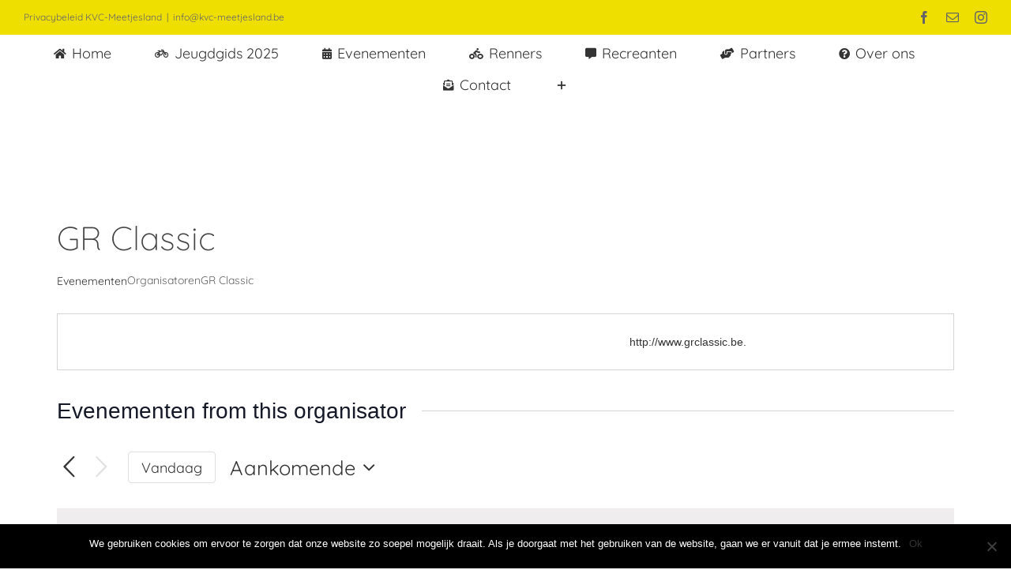

--- FILE ---
content_type: text/html; charset=UTF-8
request_url: https://www.kvc-meetjesland.be/organisator/gr-classic/
body_size: 16131
content:
<!DOCTYPE html>
<html class="avada-html-layout-wide avada-html-header-position-top" lang="nl-NL" prefix="og: http://ogp.me/ns# fb: http://ogp.me/ns/fb#">
<head>
	<meta http-equiv="X-UA-Compatible" content="IE=edge" />
	<meta http-equiv="Content-Type" content="text/html; charset=utf-8"/>
	<meta name="viewport" content="width=device-width, initial-scale=1" />
	<title>GR Classic &#8211; KVC Meetjesland</title>
<meta name='robots' content='max-image-preview:large' />
<link rel="alternate" type="application/rss+xml" title="KVC Meetjesland &raquo; feed" href="https://www.kvc-meetjesland.be/feed/" />
<link rel="alternate" type="application/rss+xml" title="KVC Meetjesland &raquo; reactiesfeed" href="https://www.kvc-meetjesland.be/comments/feed/" />
<link rel="alternate" type="text/calendar" title="KVC Meetjesland &raquo; iCal Feed" href="https://www.kvc-meetjesland.be/evenementen/?ical=1" />
					<link rel="shortcut icon" href="https://www.kvc-meetjesland.be/wp-content/uploads/2020/01/kvc_meetjesland_logo.png" type="image/x-icon" />
		
		
		
								
		<meta property="og:locale" content="nl_NL"/>
		<meta property="og:type" content="article"/>
		<meta property="og:site_name" content="KVC Meetjesland"/>
		<meta property="og:title" content="GR Classic"/>
				<meta property="og:url" content="https://www.kvc-meetjesland.be/organisator/gr-classic/"/>
																				<meta property="og:image" content=""/>
		<meta property="og:image:width" content=""/>
		<meta property="og:image:height" content=""/>
		<meta property="og:image:type" content=""/>
				<link rel='stylesheet' id='sbi_styles-css' href='https://www.kvc-meetjesland.be/wp-content/plugins/instagram-feed/css/sbi-styles.min.css?ver=6.4.3' type='text/css' media='all' />
<link rel='stylesheet' id='cookie-notice-front-css' href='https://www.kvc-meetjesland.be/wp-content/plugins/cookie-notice/css/front.min.css?ver=2.4.17' type='text/css' media='all' />
<link rel='stylesheet' id='style_login_widget-css' href='https://www.kvc-meetjesland.be/wp-content/plugins/login-sidebar-widget/css/style_login_widget.css?ver=6.5.7' type='text/css' media='all' />
<link rel='stylesheet' id='usp_style-css' href='https://www.kvc-meetjesland.be/wp-content/plugins/user-submitted-posts/resources/usp.css?ver=20240516' type='text/css' media='all' />
<link rel='stylesheet' id='fusion-dynamic-css-css' href='https://www.kvc-meetjesland.be/wp-content/uploads/fusion-styles/adfbef8492d2575f5a316899d7919e07.min.css?ver=3.11.9' type='text/css' media='all' />
<script type="text/javascript" src="https://www.kvc-meetjesland.be/wp-includes/js/jquery/jquery.min.js?ver=3.7.1" id="jquery-core-js"></script>
<script type="text/javascript" src="https://www.kvc-meetjesland.be/wp-includes/js/jquery/jquery-migrate.min.js?ver=3.4.1" id="jquery-migrate-js"></script>
<script type="text/javascript" src="https://www.kvc-meetjesland.be/wp-content/plugins/the-events-calendar/common/src/resources/js/tribe-common.min.js?ver=5.3.0.4" id="tribe-common-js"></script>
<script type="text/javascript" src="https://www.kvc-meetjesland.be/wp-content/plugins/the-events-calendar/src/resources/js/views/breakpoints.min.js?ver=6.5.1.5" id="tribe-events-views-v2-breakpoints-js"></script>
<script type="text/javascript" id="cookie-notice-front-js-before">
/* <![CDATA[ */
var cnArgs = {"ajaxUrl":"https:\/\/www.kvc-meetjesland.be\/wp-admin\/admin-ajax.php","nonce":"5938c7ccae","hideEffect":"fade","position":"bottom","onScroll":false,"onScrollOffset":100,"onClick":false,"cookieName":"cookie_notice_accepted","cookieTime":2592000,"cookieTimeRejected":2592000,"globalCookie":false,"redirection":false,"cache":false,"revokeCookies":false,"revokeCookiesOpt":"automatic"};
/* ]]> */
</script>
<script type="text/javascript" src="https://www.kvc-meetjesland.be/wp-content/plugins/cookie-notice/js/front.min.js?ver=2.4.17" id="cookie-notice-front-js"></script>
<script type="text/javascript" src="https://www.kvc-meetjesland.be/wp-content/plugins/login-sidebar-widget/js/jquery.validate.min.js?ver=6.5.7" id="jquery.validate.min-js"></script>
<script type="text/javascript" src="https://www.kvc-meetjesland.be/wp-content/plugins/login-sidebar-widget/js/additional-methods.js?ver=6.5.7" id="additional-methods-js"></script>
<script type="text/javascript" src="https://www.kvc-meetjesland.be/wp-content/plugins/revslider/public/assets/js/rbtools.min.js?ver=6.2.23" id="tp-tools-js"></script>
<script type="text/javascript" src="https://www.kvc-meetjesland.be/wp-content/plugins/revslider/public/assets/js/rs6.min.js?ver=6.2.23" id="revmin-js"></script>
<script type="text/javascript" src="https://www.kvc-meetjesland.be/wp-content/plugins/user-submitted-posts/resources/jquery.cookie.js?ver=20240516" id="usp_cookie-js"></script>
<script type="text/javascript" src="https://www.kvc-meetjesland.be/wp-content/plugins/user-submitted-posts/resources/jquery.parsley.min.js?ver=20240516" id="usp_parsley-js"></script>
<script type="text/javascript" id="usp_core-js-before">
/* <![CDATA[ */
var usp_custom_field = "usp_custom_field"; var usp_custom_field_2 = ""; var usp_custom_checkbox = "usp_custom_checkbox"; var usp_case_sensitivity = "false"; var usp_challenge_response = "2"; var usp_min_images = 0; var usp_max_images = 1; var usp_parsley_error = "Onjuiste reactie."; var usp_multiple_cats = 0; var usp_existing_tags = 0; var usp_recaptcha_disp = "hide"; var usp_recaptcha_vers = 2; var usp_recaptcha_key = ""; 
/* ]]> */
</script>
<script type="text/javascript" src="https://www.kvc-meetjesland.be/wp-content/plugins/user-submitted-posts/resources/jquery.usp.core.js?ver=20240516" id="usp_core-js"></script>
<link rel="https://api.w.org/" href="https://www.kvc-meetjesland.be/wp-json/" /><link rel="alternate" type="application/json" href="https://www.kvc-meetjesland.be/wp-json/wp/v2/tribe_organizer/5075" /><link rel="EditURI" type="application/rsd+xml" title="RSD" href="https://www.kvc-meetjesland.be/xmlrpc.php?rsd" />
<link rel="canonical" href="https://www.kvc-meetjesland.be/organisator/gr-classic/" />
<link rel='shortlink' href='https://www.kvc-meetjesland.be/?p=5075' />
<link rel="alternate" type="application/json+oembed" href="https://www.kvc-meetjesland.be/wp-json/oembed/1.0/embed?url=https%3A%2F%2Fwww.kvc-meetjesland.be%2Forganisator%2Fgr-classic%2F" />
<link rel="alternate" type="text/xml+oembed" href="https://www.kvc-meetjesland.be/wp-json/oembed/1.0/embed?url=https%3A%2F%2Fwww.kvc-meetjesland.be%2Forganisator%2Fgr-classic%2F&#038;format=xml" />
<style>.log_forms { width: 98%; padding: 5px; border: 1px solid #CCC; margin: 2px; box-sizing:border-box; } .log-form-group{ margin: 0px; width: 100%; padding:5px; } .log_forms input[type=text], input[type=password] { width: 100%; padding: 7px 0 7px 4px !important; border: 1px solid #E3E3E3; margin:0px !important; } .log_forms input[type=submit] { width: 100%; padding: 7px; border: 1px solid #7ac9b7; } .log_forms input[type=text]:focus, input[type=password]:focus { border-color: #4697e4; } .lw-error{ color:#ff0000; } input.lw-error{ border:1px solid #ff0000 !important; }</style><meta name="tec-api-version" content="v1"><meta name="tec-api-origin" content="https://www.kvc-meetjesland.be"><link rel="alternate" href="https://www.kvc-meetjesland.be/wp-json/tribe/events/v1/" /><style type="text/css" id="css-fb-visibility">@media screen and (max-width: 640px){.fusion-no-small-visibility{display:none !important;}body .sm-text-align-center{text-align:center !important;}body .sm-text-align-left{text-align:left !important;}body .sm-text-align-right{text-align:right !important;}body .sm-flex-align-center{justify-content:center !important;}body .sm-flex-align-flex-start{justify-content:flex-start !important;}body .sm-flex-align-flex-end{justify-content:flex-end !important;}body .sm-mx-auto{margin-left:auto !important;margin-right:auto !important;}body .sm-ml-auto{margin-left:auto !important;}body .sm-mr-auto{margin-right:auto !important;}body .fusion-absolute-position-small{position:absolute;top:auto;width:100%;}.awb-sticky.awb-sticky-small{ position: sticky; top: var(--awb-sticky-offset,0); }}@media screen and (min-width: 641px) and (max-width: 1024px){.fusion-no-medium-visibility{display:none !important;}body .md-text-align-center{text-align:center !important;}body .md-text-align-left{text-align:left !important;}body .md-text-align-right{text-align:right !important;}body .md-flex-align-center{justify-content:center !important;}body .md-flex-align-flex-start{justify-content:flex-start !important;}body .md-flex-align-flex-end{justify-content:flex-end !important;}body .md-mx-auto{margin-left:auto !important;margin-right:auto !important;}body .md-ml-auto{margin-left:auto !important;}body .md-mr-auto{margin-right:auto !important;}body .fusion-absolute-position-medium{position:absolute;top:auto;width:100%;}.awb-sticky.awb-sticky-medium{ position: sticky; top: var(--awb-sticky-offset,0); }}@media screen and (min-width: 1025px){.fusion-no-large-visibility{display:none !important;}body .lg-text-align-center{text-align:center !important;}body .lg-text-align-left{text-align:left !important;}body .lg-text-align-right{text-align:right !important;}body .lg-flex-align-center{justify-content:center !important;}body .lg-flex-align-flex-start{justify-content:flex-start !important;}body .lg-flex-align-flex-end{justify-content:flex-end !important;}body .lg-mx-auto{margin-left:auto !important;margin-right:auto !important;}body .lg-ml-auto{margin-left:auto !important;}body .lg-mr-auto{margin-right:auto !important;}body .fusion-absolute-position-large{position:absolute;top:auto;width:100%;}.awb-sticky.awb-sticky-large{ position: sticky; top: var(--awb-sticky-offset,0); }}</style><style type="text/css">.recentcomments a{display:inline !important;padding:0 !important;margin:0 !important;}</style><meta name="generator" content="Powered by Slider Revolution 6.2.23 - responsive, Mobile-Friendly Slider Plugin for WordPress with comfortable drag and drop interface." />
<script type="text/javascript">function setREVStartSize(e){
			//window.requestAnimationFrame(function() {				 
				window.RSIW = window.RSIW===undefined ? window.innerWidth : window.RSIW;	
				window.RSIH = window.RSIH===undefined ? window.innerHeight : window.RSIH;	
				try {								
					var pw = document.getElementById(e.c).parentNode.offsetWidth,
						newh;
					pw = pw===0 || isNaN(pw) ? window.RSIW : pw;
					e.tabw = e.tabw===undefined ? 0 : parseInt(e.tabw);
					e.thumbw = e.thumbw===undefined ? 0 : parseInt(e.thumbw);
					e.tabh = e.tabh===undefined ? 0 : parseInt(e.tabh);
					e.thumbh = e.thumbh===undefined ? 0 : parseInt(e.thumbh);
					e.tabhide = e.tabhide===undefined ? 0 : parseInt(e.tabhide);
					e.thumbhide = e.thumbhide===undefined ? 0 : parseInt(e.thumbhide);
					e.mh = e.mh===undefined || e.mh=="" || e.mh==="auto" ? 0 : parseInt(e.mh,0);		
					if(e.layout==="fullscreen" || e.l==="fullscreen") 						
						newh = Math.max(e.mh,window.RSIH);					
					else{					
						e.gw = Array.isArray(e.gw) ? e.gw : [e.gw];
						for (var i in e.rl) if (e.gw[i]===undefined || e.gw[i]===0) e.gw[i] = e.gw[i-1];					
						e.gh = e.el===undefined || e.el==="" || (Array.isArray(e.el) && e.el.length==0)? e.gh : e.el;
						e.gh = Array.isArray(e.gh) ? e.gh : [e.gh];
						for (var i in e.rl) if (e.gh[i]===undefined || e.gh[i]===0) e.gh[i] = e.gh[i-1];
											
						var nl = new Array(e.rl.length),
							ix = 0,						
							sl;					
						e.tabw = e.tabhide>=pw ? 0 : e.tabw;
						e.thumbw = e.thumbhide>=pw ? 0 : e.thumbw;
						e.tabh = e.tabhide>=pw ? 0 : e.tabh;
						e.thumbh = e.thumbhide>=pw ? 0 : e.thumbh;					
						for (var i in e.rl) nl[i] = e.rl[i]<window.RSIW ? 0 : e.rl[i];
						sl = nl[0];									
						for (var i in nl) if (sl>nl[i] && nl[i]>0) { sl = nl[i]; ix=i;}															
						var m = pw>(e.gw[ix]+e.tabw+e.thumbw) ? 1 : (pw-(e.tabw+e.thumbw)) / (e.gw[ix]);					
						newh =  (e.gh[ix] * m) + (e.tabh + e.thumbh);
					}				
					if(window.rs_init_css===undefined) window.rs_init_css = document.head.appendChild(document.createElement("style"));					
					document.getElementById(e.c).height = newh+"px";
					window.rs_init_css.innerHTML += "#"+e.c+"_wrapper { height: "+newh+"px }";				
				} catch(e){
					console.log("Failure at Presize of Slider:" + e)
				}					   
			//});
		  };</script>
		<script type="text/javascript">
			var doc = document.documentElement;
			doc.setAttribute( 'data-useragent', navigator.userAgent );
		</script>
		
	</head>

<body data-rsssl=1 class="tribe_organizer-template-default single single-tribe_organizer postid-5075 cookies-not-set tribe-no-js page-template-avada fusion-image-hovers fusion-pagination-sizing fusion-button_type-flat fusion-button_span-no fusion-button_gradient-linear avada-image-rollover-circle-yes avada-image-rollover-yes avada-image-rollover-direction-top fusion-body ltr fusion-sticky-header no-mobile-sticky-header no-mobile-totop avada-has-rev-slider-styles fusion-disable-outline fusion-sub-menu-fade mobile-logo-pos-left layout-wide-mode avada-has-boxed-modal-shadow-none layout-scroll-offset-full avada-has-zero-margin-offset-top fusion-top-header menu-text-align-center mobile-menu-design-modern fusion-show-pagination-text fusion-header-layout-v5 avada-responsive avada-footer-fx-none avada-menu-highlight-style-bar fusion-search-form-classic fusion-main-menu-search-dropdown fusion-avatar-square avada-sticky-shrinkage avada-dropdown-styles avada-blog-layout-grid avada-blog-archive-layout-large avada-ec-not-100-width avada-ec-meta-layout-below_content avada-header-shadow-no avada-menu-icon-position-left avada-has-megamenu-shadow avada-has-mainmenu-dropdown-divider avada-has-header-100-width avada-has-pagetitle-bg-full avada-has-pagetitle-bg-parallax avada-has-breadcrumb-mobile-hidden avada-has-titlebar-hide avada-has-slidingbar-widgets avada-has-slidingbar-position-top avada-slidingbar-toggle-style-menu avada-has-slidingbar-sticky avada-has-pagination-padding avada-flyout-menu-direction-fade avada-ec-views-v2" data-awb-post-id="0">
		<a class="skip-link screen-reader-text" href="#content">Ga naar inhoud</a>

	<div id="boxed-wrapper">
		
		<div id="wrapper" class="fusion-wrapper">
			<div id="home" style="position:relative;top:-1px;"></div>
							
										
							<div id="sliders-container" class="fusion-slider-visibility">
					</div>
				
					
			<header class="fusion-header-wrapper">
				<div class="fusion-header-v5 fusion-logo-alignment fusion-logo-left fusion-sticky-menu- fusion-sticky-logo- fusion-mobile-logo- fusion-sticky-menu-only fusion-header-menu-align-center fusion-mobile-menu-design-modern">
					
<div class="fusion-secondary-header">
	<div class="fusion-row">
					<div class="fusion-alignleft">
				<div class="fusion-contact-info"><span class="fusion-contact-info-phone-number"><a href="/privacybeleid">Privacybeleid KVC-Meetjesland</a></span><span class="fusion-header-separator">|</span><span class="fusion-contact-info-email-address"><a href="mailto:&#105;nfo&#64;&#107;&#118;c&#45;&#109;e&#101;&#116;&#106;&#101;s&#108;a&#110;d.&#98;e">&#105;nfo&#64;&#107;&#118;c&#45;&#109;e&#101;&#116;&#106;&#101;s&#108;a&#110;d.&#98;e</a></span></div>			</div>
							<div class="fusion-alignright">
				<div class="fusion-social-links-header"><div class="fusion-social-networks"><div class="fusion-social-networks-wrapper"><a  class="fusion-social-network-icon fusion-tooltip fusion-facebook awb-icon-facebook" style data-placement="bottom" data-title="Facebook" data-toggle="tooltip" title="Facebook" href="https://www.facebook.com/kvcmeetjesland" target="_blank" rel="noreferrer"><span class="screen-reader-text">Facebook</span></a><a  class="fusion-social-network-icon fusion-tooltip fusion-mail awb-icon-mail" style data-placement="bottom" data-title="E-mail" data-toggle="tooltip" title="E-mail" href="mailto:&#102;&#114;e&#100;y&#064;kv&#099;-m&#101;et&#106;&#101;s&#108;an&#100;&#046;b&#101;" target="_self" rel="noopener noreferrer"><span class="screen-reader-text">E-mail</span></a><a  class="fusion-social-network-icon fusion-tooltip fusion-instagram awb-icon-instagram" style data-placement="bottom" data-title="Instagram" data-toggle="tooltip" title="Instagram" href="https://www.instagram.com/kvc_meetjesland" target="_blank" rel="noopener noreferrer"><span class="screen-reader-text">Instagram</span></a></div></div></div>			</div>
			</div>
</div>
<div class="fusion-header-sticky-height"></div>
<div class="fusion-sticky-header-wrapper"> <!-- start fusion sticky header wrapper -->
	<div class="fusion-header">
		<div class="fusion-row">
							<div class="fusion-logo" data-margin-top="0px" data-margin-bottom="0px" data-margin-left="0px" data-margin-right="0px">
		</div>
								<div class="fusion-mobile-menu-icons">
							<a href="#" class="fusion-icon awb-icon-bars" aria-label="Toggle mobile menu" aria-expanded="false"></a>
		
		
								<a href="#" class="fusion-icon awb-icon-sliding-bar" aria-label="Toggle Sliding Bar"></a>
		
			</div>
			
					</div>
	</div>
	<div class="fusion-secondary-main-menu">
		<div class="fusion-row">
			<nav class="fusion-main-menu" aria-label="Main Menu"><ul id="menu-classic-main-menu" class="fusion-menu"><li  id="menu-item-1701"  class="menu-item menu-item-type-post_type menu-item-object-page menu-item-home menu-item-1701"  data-item-id="1701"><a  href="https://www.kvc-meetjesland.be/" class="fusion-flex-link fusion-bar-highlight"><span class="fusion-megamenu-icon"><i class="glyphicon fa-home fas" aria-hidden="true"></i></span><span class="menu-text">Home</span></a></li><li  id="menu-item-6448"  class="menu-item menu-item-type-custom menu-item-object-custom menu-item-6448"  data-item-id="6448"><a  href="https://cycling.vlaanderen/assets/uploads/downloads/Jeugdgids-2025.pdf" class="fusion-flex-link fusion-bar-highlight"><span class="fusion-megamenu-icon"><i class="glyphicon fa-bicycle fas" aria-hidden="true"></i></span><span class="menu-text">Jeugdgids 2025</span></a></li><li  id="menu-item-3345"  class="menu-item menu-item-type-custom menu-item-object-custom menu-item-3345"  data-item-id="3345"><a  href="https://www.kvc-meetjesland.be/evenementen" class="fusion-flex-link fusion-bar-highlight"><span class="fusion-megamenu-icon"><i class="glyphicon fa-calendar-alt fas" aria-hidden="true"></i></span><span class="menu-text">Evenementen</span></a></li><li  id="menu-item-3377"  class="menu-item menu-item-type-custom menu-item-object-custom menu-item-has-children menu-item-3377 fusion-dropdown-menu"  data-item-id="3377"><a  href="#" class="fusion-flex-link fusion-bar-highlight"><span class="fusion-megamenu-icon"><i class="glyphicon fa-biking fas" aria-hidden="true"></i></span><span class="menu-text">Renners</span></a><ul class="sub-menu"><li  id="menu-item-6402"  class="menu-item menu-item-type-post_type menu-item-object-page menu-item-6402 fusion-dropdown-submenu" ><a  href="https://www.kvc-meetjesland.be/miniemen-u12/" class="fusion-bar-highlight"><span>Miniemen / U12</span></a></li><li  id="menu-item-6396"  class="menu-item menu-item-type-post_type menu-item-object-page menu-item-6396 fusion-dropdown-submenu" ><a  href="https://www.kvc-meetjesland.be/aspiranten-u15/" class="fusion-bar-highlight"><span>Aspiranten / U15</span></a></li><li  id="menu-item-6401"  class="menu-item menu-item-type-post_type menu-item-object-page menu-item-6401 fusion-dropdown-submenu" ><a  href="https://www.kvc-meetjesland.be/nieuwelingen-u17/" class="fusion-bar-highlight"><span>Nieuwelingen / U17</span></a></li><li  id="menu-item-6398"  class="menu-item menu-item-type-post_type menu-item-object-page menu-item-6398 fusion-dropdown-submenu" ><a  href="https://www.kvc-meetjesland.be/junioren-u19/" class="fusion-bar-highlight"><span>Junioren / U19</span></a></li><li  id="menu-item-6368"  class="menu-item menu-item-type-post_type menu-item-object-page menu-item-6368 fusion-dropdown-submenu" ><a  href="https://www.kvc-meetjesland.be/beloften-u23/" class="fusion-bar-highlight"><span>Beloften / Elite</span></a></li><li  id="menu-item-7945"  class="menu-item menu-item-type-post_type menu-item-object-page menu-item-7945 fusion-dropdown-submenu" ><a  href="https://www.kvc-meetjesland.be/meisjes/" class="fusion-bar-highlight"><span>Meisjes</span></a></li><li  id="menu-item-3509"  class="menu-item menu-item-type-post_type menu-item-object-page menu-item-3509 fusion-dropdown-submenu" ><a  href="https://www.kvc-meetjesland.be/bmx/" class="fusion-bar-highlight"><span>BMX</span></a></li></ul></li><li  id="menu-item-4098"  class="menu-item menu-item-type-post_type menu-item-object-page menu-item-4098"  data-item-id="4098"><a  href="https://www.kvc-meetjesland.be/recreanten/" class="fusion-flex-link fusion-bar-highlight"><span class="fusion-megamenu-icon"><i class="glyphicon fa-comment-alt fas" aria-hidden="true"></i></span><span class="menu-text">Recreanten</span></a></li><li  id="menu-item-4110"  class="menu-item menu-item-type-post_type menu-item-object-page menu-item-4110"  data-item-id="4110"><a  href="https://www.kvc-meetjesland.be/partners/" class="fusion-flex-link fusion-bar-highlight"><span class="fusion-megamenu-icon"><i class="glyphicon fa-hands-helping fas" aria-hidden="true"></i></span><span class="menu-text">Partners</span></a></li><li  id="menu-item-3561"  class="menu-item menu-item-type-custom menu-item-object-custom menu-item-has-children menu-item-3561 fusion-dropdown-menu"  data-item-id="3561"><a  href="#" class="fusion-flex-link fusion-bar-highlight"><span class="fusion-megamenu-icon"><i class="glyphicon fa-question-circle fas" aria-hidden="true"></i></span><span class="menu-text">Over ons</span></a><ul class="sub-menu"><li  id="menu-item-5175"  class="menu-item menu-item-type-post_type menu-item-object-page menu-item-5175 fusion-dropdown-submenu" ><a  href="https://www.kvc-meetjesland.be/wie-zijn-wij/" class="fusion-bar-highlight"><span><span class="fusion-megamenu-icon"><i class="glyphicon fa-user-alt fas" aria-hidden="true"></i></span>Wie zijn wij?</span></a></li><li  id="menu-item-5178"  class="menu-item menu-item-type-post_type menu-item-object-page menu-item-5178 fusion-dropdown-submenu" ><a  href="https://www.kvc-meetjesland.be/wat-doen-we/" class="fusion-bar-highlight"><span><span class="fusion-megamenu-icon"><i class="glyphicon fa-question fas" aria-hidden="true"></i></span>Wat doen wij?</span></a></li><li  id="menu-item-1737"  class="menu-item menu-item-type-post_type menu-item-object-page menu-item-1737 fusion-dropdown-submenu" ><a  href="https://www.kvc-meetjesland.be/bestuurenomkadering/" class="fusion-bar-highlight"><span><span class="fusion-megamenu-icon"><i class="glyphicon fa-users fas" aria-hidden="true"></i></span>Bestuur en omkadering</span></a></li><li  id="menu-item-3653"  class="menu-item menu-item-type-post_type menu-item-object-page menu-item-3653 fusion-dropdown-submenu" ><a  href="https://www.kvc-meetjesland.be/gedragscode/" class="fusion-bar-highlight"><span><span class="fusion-megamenu-icon"><i class="glyphicon fa-clipboard-list fas" aria-hidden="true"></i></span>Gedragscode</span></a></li><li  id="menu-item-6213"  class="menu-item menu-item-type-post_type menu-item-object-page menu-item-6213 fusion-dropdown-submenu" ><a  href="https://www.kvc-meetjesland.be/uitrusting/" class="fusion-bar-highlight"><span><span class="fusion-megamenu-icon"><i class="glyphicon fa-tshirt fas" aria-hidden="true"></i></span>Uitrusting</span></a></li><li  id="menu-item-6499"  class="menu-item menu-item-type-post_type menu-item-object-page menu-item-6499 fusion-dropdown-submenu" ><a  href="https://www.kvc-meetjesland.be/blog/" class="fusion-bar-highlight"><span><span class="fusion-megamenu-icon"><i class="glyphicon fa-blog fas" aria-hidden="true"></i></span>Blog</span></a></li></ul></li><li  id="menu-item-1807"  class="menu-item menu-item-type-post_type menu-item-object-page menu-item-has-children menu-item-1807 fusion-dropdown-menu"  data-item-id="1807"><a  href="https://www.kvc-meetjesland.be/contact/" class="fusion-flex-link fusion-bar-highlight"><span class="fusion-megamenu-icon"><i class="glyphicon fa-envelope-open-text fas" aria-hidden="true"></i></span><span class="menu-text">Contact</span></a><ul class="sub-menu"><li  id="menu-item-6348"  class="menu-item menu-item-type-post_type menu-item-object-page menu-item-6348 fusion-dropdown-submenu" ><a  href="https://www.kvc-meetjesland.be/faq/" class="fusion-bar-highlight"><span><span class="fusion-megamenu-icon"><i class="glyphicon fa-question fas" aria-hidden="true"></i></span>FAQ</span></a></li></ul></li><li class="fusion-custom-menu-item fusion-main-menu-sliding-bar" data-classes="fusion-main-menu-sliding-bar"><a class="fusion-main-menu-icon awb-icon-sliding-bar fusion-bar-highlight" href="#" aria-label="Toggle Sliding Bar" data-title="Toggle Sliding Bar" title="Toggle Sliding Bar"></a></li></ul></nav>
<nav class="fusion-mobile-nav-holder fusion-mobile-menu-text-align-left" aria-label="Main Menu Mobile"></nav>

					</div>
	</div>
</div> <!-- end fusion sticky header wrapper -->
				</div>
				<div class="fusion-clearfix"></div>
			</header>
			
							
			
						<main id="main" class="clearfix ">
				<div class="fusion-row" style="">
<section id="content" style="width: 100%;">
					<div id="post-0" class="post-0 page type-page status-publish hentry">
			<span class="entry-title rich-snippet-hidden"></span><span class="vcard rich-snippet-hidden"><span class="fn"></span></span><span class="updated rich-snippet-hidden">2025-11-08T00:00:00+01:00</span>
			
			<div class="post-content">
								<script>
					document.head.insertAdjacentHTML( 'beforeend', '<meta name="robots" id="tec_noindex" content="noindex, follow" />' );
				</script>
				<div
	 class="tribe-common tribe-events tribe-events-view tribe-events-view--organizer tribe-events-view--list tribe-events-pro" 	data-js="tribe-events-view"
	data-view-rest-url="https://www.kvc-meetjesland.be/wp-json/tribe/views/v2/html"
	data-view-rest-method="POST"
	data-view-manage-url="1"
				data-view-breakpoint-pointer="9bb39dd5-c8ef-4b45-adc4-5ae0d3bf3b5b"
	>
	<div class="tribe-common-l-container tribe-events-l-container">
		<div
	class="tribe-events-view-loader tribe-common-a11y-hidden"
	role="alert"
	aria-live="polite"
>
	<span class="tribe-events-view-loader__text tribe-common-a11y-visual-hide">
		Weergave laden.	</span>
	<div class="tribe-events-view-loader__dots tribe-common-c-loader">
		<svg  class="tribe-common-c-svgicon tribe-common-c-svgicon--dot tribe-common-c-loader__dot tribe-common-c-loader__dot--first"  viewBox="0 0 15 15" xmlns="http://www.w3.org/2000/svg"><circle cx="7.5" cy="7.5" r="7.5"/></svg>
		<svg  class="tribe-common-c-svgicon tribe-common-c-svgicon--dot tribe-common-c-loader__dot tribe-common-c-loader__dot--second"  viewBox="0 0 15 15" xmlns="http://www.w3.org/2000/svg"><circle cx="7.5" cy="7.5" r="7.5"/></svg>
		<svg  class="tribe-common-c-svgicon tribe-common-c-svgicon--dot tribe-common-c-loader__dot tribe-common-c-loader__dot--third"  viewBox="0 0 15 15" xmlns="http://www.w3.org/2000/svg"><circle cx="7.5" cy="7.5" r="7.5"/></svg>
	</div>
</div>

		
		<script data-js="tribe-events-view-data" type="application/json">
	{"slug":"organizer","prev_url":"https:\/\/www.kvc-meetjesland.be\/organisator\/gr-classic\/?eventDisplay=past","next_url":"","view_class":"Tribe\\Events\\Pro\\Views\\V2\\Views\\Organizer_View","view_slug":"organizer","view_label":"Organisator","lookup_folders":{"plugin":{"id":"plugin","priority":20,"path":"\/plugins\/the-events-calendar\/src\/views\/v2"},"events-pro":{"id":"events-pro","namespace":"events-pro","priority":25,"path":"\/plugins\/events-calendar-pro\/src\/views\/v2"},"common":{"id":"common","priority":100,"path":"\/plugins\/the-events-calendar\/common\/src\/views\/v2"}},"title":"Evenementen \u2013 KVC Meetjesland","events":[],"url":"https:\/\/www.kvc-meetjesland.be\/organisator\/gr-classic\/","url_event_date":false,"bar":{"keyword":"","date":""},"today":"2025-11-08 00:00:00","now":"2025-11-08 23:22:26","rest_url":"https:\/\/www.kvc-meetjesland.be\/wp-json\/tribe\/views\/v2\/html","rest_method":"POST","rest_nonce":"","should_manage_url":true,"today_url":"https:\/\/www.kvc-meetjesland.be\/organisator\/gr-classic\/","today_title":"Klik om de datum van vandaag te selecteren","today_label":"Vandaag","prev_label":"","next_label":"","date_formats":{"compact":"d.m.Y","month_and_year_compact":"m.Y","month_and_year":"F Y","time_range_separator":" - ","date_time_separator":" - "},"messages":{"notice":["Er zijn geen resultaten gevonden."]},"start_of_week":"1","header_title":"GR Classic","header_title_element":"h1","content_title":"Evenementen from this organisator","breadcrumbs":[{"link":"https:\/\/www.kvc-meetjesland.be\/evenementen\/","label":"Evenementen"},{"link":"","label":"Organisatoren"},{"link":"","label":"GR Classic"}],"before_events":"","after_events":"\n<!--\nDeze kalender wordt mede door The Events Calender mogelijk gemaakt.\nhttp:\/\/evnt.is\/18wn\n-->\n","display_events_bar":false,"disable_event_search":true,"live_refresh":false,"ical":{"display_link":true,"link":{"url":"https:\/\/www.kvc-meetjesland.be\/organisator\/gr-classic\/?ical=1","text":"Export Evenementen","title":"Gebruik dit om de kalender te kunnen delen met Google Calendar, Apple iCal en andere compatibele apps"}},"container_classes":["tribe-common","tribe-events","tribe-events-view","tribe-events-view--organizer","tribe-events-view--list","tribe-events-pro"],"container_data":[],"is_past":false,"breakpoints":{"xsmall":500,"medium":768,"full":960},"breakpoint_pointer":"9bb39dd5-c8ef-4b45-adc4-5ae0d3bf3b5b","is_initial_load":true,"public_views":{"list":{"view_class":"Tribe\\Events\\Views\\V2\\Views\\List_View","view_url":"https:\/\/www.kvc-meetjesland.be\/?eventDisplay=list&tribe_organizer=gr-classic&post_type=tribe_events","view_label":"Lijst"},"month":{"view_class":"Tribe\\Events\\Views\\V2\\Views\\Month_View","view_url":"https:\/\/www.kvc-meetjesland.be\/?eventDisplay=month&tribe_organizer=gr-classic&post_type=tribe_events","view_label":"Maand"},"day":{"view_class":"Tribe\\Events\\Views\\V2\\Views\\Day_View","view_url":"https:\/\/www.kvc-meetjesland.be\/?eventDisplay=day&tribe_organizer=gr-classic&post_type=tribe_events","view_label":"Dag"}},"show_latest_past":true,"show_now":true,"now_label":"Aankomende","now_label_mobile":"Aankomende","show_end":false,"selected_start_datetime":"2025-11-08","selected_start_date_mobile":"08.11.2025","selected_start_date_label":"8 november","selected_end_datetime":"2025-11-08","selected_end_date_mobile":"08.11.2025","selected_end_date_label":"Nu","datepicker_date":"08.11.2025","subscribe_links":{"gcal":{"block_slug":"hasGoogleCalendar","label":"Google Calendar","single_label":"Toevoegen aan Google Calendar","visible":true},"ical":{"block_slug":"hasiCal","label":"iCalendar","single_label":"Toevoegen aan iCalendar","visible":true},"outlook-365":{"block_slug":"hasOutlook365","label":"Outlook 365","single_label":"Outlook 365","visible":true},"outlook-live":{"block_slug":"hasOutlookLive","label":"Outlook Live","single_label":"Outlook Live","visible":true},"ics":{"label":".ics bestand exporteren","single_label":".ics bestand exporteren","visible":true,"block_slug":null},"outlook-ics":{"label":"Outlook .ics bestand exporteren","single_label":"Outlook .ics bestand exporteren","visible":true,"block_slug":null}},"display_recurring_toggle":false,"_context":{"slug":"organizer"},"text":"Aan het laden...","classes":["tribe-common-c-loader__dot","tribe-common-c-loader__dot--third"]}</script>

		
		
<header  class="tribe-events-header" >
	<div  class="tribe-events-header__messages tribe-events-c-messages tribe-common-b2 tribe-common-c-loader__dot tribe-common-c-loader__dot--third"  >
			<div class="tribe-events-c-messages__message tribe-events-c-messages__message--notice" role="alert">
			<svg  class="tribe-common-c-svgicon tribe-common-c-svgicon--messages-not-found tribe-events-c-messages__message-icon-svg"  viewBox="0 0 21 23" xmlns="http://www.w3.org/2000/svg"><g fill-rule="evenodd"><path d="M.5 2.5h20v20H.5z"/><path stroke-linecap="round" d="M7.583 11.583l5.834 5.834m0-5.834l-5.834 5.834" class="tribe-common-c-svgicon__svg-stroke"/><path stroke-linecap="round" d="M4.5.5v4m12-4v4"/><path stroke-linecap="square" d="M.5 7.5h20"/></g></svg>
			<ul class="tribe-events-c-messages__message-list">
									<li
						class="tribe-events-c-messages__message-list-item"
						 data-key="0" 					>
					Er zijn geen resultaten gevonden.					</li>
							</ul>
		</div>
	</div>

	<div  class="tribe-events-header__messages tribe-events-c-messages tribe-common-b2 tribe-events-header__messages--mobile"  >
			<div class="tribe-events-c-messages__message tribe-events-c-messages__message--notice" role="alert">
			<svg  class="tribe-common-c-svgicon tribe-common-c-svgicon--messages-not-found tribe-events-c-messages__message-icon-svg"  viewBox="0 0 21 23" xmlns="http://www.w3.org/2000/svg"><g fill-rule="evenodd"><path d="M.5 2.5h20v20H.5z"/><path stroke-linecap="round" d="M7.583 11.583l5.834 5.834m0-5.834l-5.834 5.834" class="tribe-common-c-svgicon__svg-stroke"/><path stroke-linecap="round" d="M4.5.5v4m12-4v4"/><path stroke-linecap="square" d="M.5 7.5h20"/></g></svg>
			<ul class="tribe-events-c-messages__message-list">
									<li
						class="tribe-events-c-messages__message-list-item"
						 data-key="0" 					>
					Er zijn geen resultaten gevonden.					</li>
							</ul>
		</div>
	</div>

	
<div class="tribe-events-header__title">
	<h1 class="tribe-events-header__title-text">
		GR Classic	</h1>
</div>

	<div class="tribe-events-header__breadcrumbs tribe-events-c-breadcrumbs">
	<ol class="tribe-events-c-breadcrumbs__list">
		
							<li class="tribe-events-c-breadcrumbs__list-item">
	<a
		href="https://www.kvc-meetjesland.be/evenementen/"
		class="tribe-events-c-breadcrumbs__list-item-link tribe-common-anchor"
		title=""
		data-js="tribe-events-view-link"
	>
		Evenementen	</a>
	<svg  class="tribe-common-c-svgicon tribe-common-c-svgicon--caret-right tribe-events-c-breadcrumbs__list-item-icon-svg"  xmlns="http://www.w3.org/2000/svg" viewBox="0 0 10 16" aria-hidden="true"><path d="M.3 1.6L1.8.1 9.7 8l-7.9 7.9-1.5-1.5L6.7 8 .3 1.6z"/></svg>
</li>
			
		
							<li class="tribe-events-c-breadcrumbs__list-item">
	<span class="tribe-events-c-breadcrumbs__list-item-text">
		Organisatoren	</span>
	<svg  class="tribe-common-c-svgicon tribe-common-c-svgicon--caret-right tribe-events-c-breadcrumbs__list-item-icon-svg"  xmlns="http://www.w3.org/2000/svg" viewBox="0 0 10 16" aria-hidden="true"><path d="M.3 1.6L1.8.1 9.7 8l-7.9 7.9-1.5-1.5L6.7 8 .3 1.6z"/></svg>
</li>
			
		
							<li class="tribe-events-c-breadcrumbs__list-item">
	<span class="tribe-events-c-breadcrumbs__list-item-text">
		GR Classic	</span>
	<svg  class="tribe-common-c-svgicon tribe-common-c-svgicon--caret-right tribe-events-c-breadcrumbs__list-item-icon-svg"  xmlns="http://www.w3.org/2000/svg" viewBox="0 0 10 16" aria-hidden="true"><path d="M.3 1.6L1.8.1 9.7 8l-7.9 7.9-1.5-1.5L6.7 8 .3 1.6z"/></svg>
</li>
			
			</ol>
</div>
<div  class="tribe-events-pro-organizer__meta tribe-common-g-row tribe-events-pro-organizer__meta--has-details" >
	<div class="tec-events-c-view-box-border">
		
					<div  class="tribe-events-pro-organizer__meta-data tribe-common-g-col" >

				<div  class="tribe-events-pro-organizer__meta-row tribe-common-g-row" >

					<div class="tribe-events-pro-organizer__meta-details">

	
	
	<div class="tribe-events-pro-organizer__meta-website tribe-common-b1 tribe-common-b2--min-medium">
	<svg  class="tribe-common-c-svgicon tribe-common-c-svgicon--website tribe-events-pro-organizer__meta-website-icon-svg"  viewBox="0 0 16 18" xmlns="http://www.w3.org/2000/svg"><path d="M14.531 1.5l-7.5 8M7.969 1.5h6.562v7M4.219 1.5H1.406c-.517 0-.937.448-.937 1v13c0 .552.42 1 .937 1h12.188c.517 0 .937-.448.937-1v-3" stroke-width="1.5" stroke-linecap="round" stroke-linejoin="round" class="tribe-common-c-svgicon__svg-stroke"/></svg>
	<a
		href="http://www.grclassic.be."
		class="tribe-events-pro-organizer__meta-website-link tribe-common-anchor"
	>http://www.grclassic.be.</a>
</div>

</div>

					
					
				</div>

			</div>
			</div>
</div>

	
	
<div class="tribe-events-header__content-title">
	<span class="tribe-events-header__content-title-text tribe-common-h7 tribe-common-h3--min-medium tribe-common-h--alt">
		Evenementen from this organisator	</span>
</div>

	<div class="tribe-events-c-top-bar tribe-events-header__top-bar">

	<nav class="tribe-events-c-top-bar__nav tribe-common-a11y-hidden">
	<ul class="tribe-events-c-top-bar__nav-list">
		<li class="tribe-events-c-top-bar__nav-list-item">
	<a
		href="https://www.kvc-meetjesland.be/organisator/gr-classic/?eventDisplay=past"
		class="tribe-common-c-btn-icon tribe-common-c-btn-icon--caret-left tribe-events-c-top-bar__nav-link tribe-events-c-top-bar__nav-link--prev"
		aria-label="Vorige Evenementen"
		title="Vorige Evenementen"
		data-js="tribe-events-view-link"
	>
		<svg  class="tribe-common-c-svgicon tribe-common-c-svgicon--caret-left tribe-common-c-btn-icon__icon-svg tribe-events-c-top-bar__nav-link-icon-svg"  xmlns="http://www.w3.org/2000/svg" viewBox="0 0 10 16" aria-hidden="true"><path d="M9.7 14.4l-1.5 1.5L.3 8 8.2.1l1.5 1.5L3.3 8l6.4 6.4z"/></svg>
	</a>
</li>

		<li class="tribe-events-c-top-bar__nav-list-item">
	<button
		class="tribe-common-c-btn-icon tribe-common-c-btn-icon--caret-right tribe-events-c-top-bar__nav-link tribe-events-c-top-bar__nav-link--next"
		aria-label="Volgende Evenementen"
		title="Volgende Evenementen"
		disabled
	>
		<svg  class="tribe-common-c-svgicon tribe-common-c-svgicon--caret-right tribe-common-c-btn-icon__icon-svg tribe-events-c-top-bar__nav-link-icon-svg"  xmlns="http://www.w3.org/2000/svg" viewBox="0 0 10 16" aria-hidden="true"><path d="M.3 1.6L1.8.1 9.7 8l-7.9 7.9-1.5-1.5L6.7 8 .3 1.6z"/></svg>
	</button>
</li>
	</ul>
</nav>

	<a
	href="https://www.kvc-meetjesland.be/organisator/gr-classic/"
	class="tribe-common-c-btn-border-small tribe-events-c-top-bar__today-button tribe-common-a11y-hidden"
	data-js="tribe-events-view-link"
	aria-label="Klik om de datum van vandaag te selecteren"
	title="Klik om de datum van vandaag te selecteren"
>
	Vandaag</a>

	<div class="tribe-events-c-top-bar__datepicker">
	<button
		class="tribe-common-c-btn__clear tribe-common-h3 tribe-common-h--alt tribe-events-c-top-bar__datepicker-button"
		data-js="tribe-events-top-bar-datepicker-button"
		type="button"
		aria-label="Klik om de datumkiezer te openen"
		title="Klik om de datumkiezer te openen"
	>
		<time
			datetime="2025-11-08"
			class="tribe-events-c-top-bar__datepicker-time"
		>
							<span class="tribe-events-c-top-bar__datepicker-mobile">
					Aankomende				</span>
				<span class="tribe-events-c-top-bar__datepicker-desktop tribe-common-a11y-hidden">
					Aankomende				</span>
					</time>
				<svg  class="tribe-common-c-svgicon tribe-common-c-svgicon--caret-down tribe-events-c-top-bar__datepicker-button-icon-svg"  viewBox="0 0 10 7" xmlns="http://www.w3.org/2000/svg" aria-hidden="true"><path fill-rule="evenodd" clip-rule="evenodd" d="M1.008.609L5 4.6 8.992.61l.958.958L5 6.517.05 1.566l.958-.958z" class="tribe-common-c-svgicon__svg-fill"/></svg>
	</button>
	<label
		class="tribe-events-c-top-bar__datepicker-label tribe-common-a11y-visual-hide"
		for="tribe-events-top-bar-date"
	>
		Selecteer een datum.	</label>
	<input
		type="text"
		class="tribe-events-c-top-bar__datepicker-input tribe-common-a11y-visual-hide"
		data-js="tribe-events-top-bar-date"
		id="tribe-events-top-bar-date"
		name="tribe-events-views[tribe-bar-date]"
		value="08.11.2025"
		tabindex="-1"
		autocomplete="off"
		readonly="readonly"
	/>
	<div class="tribe-events-c-top-bar__datepicker-container" data-js="tribe-events-top-bar-datepicker-container"></div>
	<template class="tribe-events-c-top-bar__datepicker-template-prev-icon">
		<svg  class="tribe-common-c-svgicon tribe-common-c-svgicon--caret-left tribe-events-c-top-bar__datepicker-nav-icon-svg"  xmlns="http://www.w3.org/2000/svg" viewBox="0 0 10 16" aria-hidden="true"><path d="M9.7 14.4l-1.5 1.5L.3 8 8.2.1l1.5 1.5L3.3 8l6.4 6.4z"/></svg>
	</template>
	<template class="tribe-events-c-top-bar__datepicker-template-next-icon">
		<svg  class="tribe-common-c-svgicon tribe-common-c-svgicon--caret-right tribe-events-c-top-bar__datepicker-nav-icon-svg"  xmlns="http://www.w3.org/2000/svg" viewBox="0 0 10 16" aria-hidden="true"><path d="M.3 1.6L1.8.1 9.7 8l-7.9 7.9-1.5-1.5L6.7 8 .3 1.6z"/></svg>
	</template>
</div>

	<div class="tribe-events-c-top-bar__actions tribe-common-a11y-hidden">
	</div>

</div>
</header>

		
		<div class="tribe-events-calendar-list">

			
		</div>

		<nav class="tribe-events-calendar-list-nav tribe-events-c-nav">
	<ul class="tribe-events-c-nav__list">
		<li class="tribe-events-c-nav__list-item tribe-events-c-nav__list-item--prev">
	<a
		href="https://www.kvc-meetjesland.be/organisator/gr-classic/?eventDisplay=past"
		rel="prev"
		class="tribe-events-c-nav__prev tribe-common-b2 tribe-common-b1--min-medium"
		data-js="tribe-events-view-link"
		aria-label="Vorige Evenementen"
		title="Vorige Evenementen"
	>
		<svg  class="tribe-common-c-svgicon tribe-common-c-svgicon--caret-left tribe-events-c-nav__prev-icon-svg"  xmlns="http://www.w3.org/2000/svg" viewBox="0 0 10 16" aria-hidden="true"><path d="M9.7 14.4l-1.5 1.5L.3 8 8.2.1l1.5 1.5L3.3 8l6.4 6.4z"/></svg>
		<span class="tribe-events-c-nav__prev-label">
			Vorige <span class="tribe-events-c-nav__prev-label-plural tribe-common-a11y-visual-hide">Evenementen</span>		</span>
	</a>
</li>

		<li class="tribe-events-c-nav__list-item tribe-events-c-nav__list-item--today">
	<a
		href="https://www.kvc-meetjesland.be/organisator/gr-classic/"
		class="tribe-events-c-nav__today tribe-common-b2"
		data-js="tribe-events-view-link"
		aria-label="Klik om de datum van vandaag te selecteren"
		title="Klik om de datum van vandaag te selecteren"
	>
		Vandaag	</a>
</li>

		<li class="tribe-events-c-nav__list-item tribe-events-c-nav__list-item--next">
	<button
		class="tribe-events-c-nav__next tribe-common-b2 tribe-common-b1--min-medium"
		aria-label="Volgende Evenementen"
		title="Volgende Evenementen"
		disabled
	>
		<span class="tribe-events-c-nav__next-label">
			Volgende <span class="tribe-events-c-nav__next-label-plural tribe-common-a11y-visual-hide">Evenementen</span>		</span>
		<svg  class="tribe-common-c-svgicon tribe-common-c-svgicon--caret-right tribe-events-c-nav__next-icon-svg"  xmlns="http://www.w3.org/2000/svg" viewBox="0 0 10 16" aria-hidden="true"><path d="M.3 1.6L1.8.1 9.7 8l-7.9 7.9-1.5-1.5L6.7 8 .3 1.6z"/></svg>
	</button>
</li>
	</ul>
</nav>

		<div class="tribe-events-c-subscribe-dropdown__container">
	<div class="tribe-events-c-subscribe-dropdown">
		<div class="tribe-common-c-btn-border tribe-events-c-subscribe-dropdown__button">
			<button
				class="tribe-events-c-subscribe-dropdown__button-text tribe-common-c-btn--clear"
				aria-expanded="false"
				aria-controls="tribe-events-subscribe-dropdown-content"
				aria-label=""
			>
				Abonneer op kalender			</button>
			<svg  class="tribe-common-c-svgicon tribe-common-c-svgicon--caret-down tribe-events-c-subscribe-dropdown__button-icon"  viewBox="0 0 10 7" xmlns="http://www.w3.org/2000/svg" aria-hidden="true"><path fill-rule="evenodd" clip-rule="evenodd" d="M1.008.609L5 4.6 8.992.61l.958.958L5 6.517.05 1.566l.958-.958z" class="tribe-common-c-svgicon__svg-fill"/></svg>
		</div>
		<div id="tribe-events-c-subscribe-dropdown-content" class="tribe-events-c-subscribe-dropdown__content">
			<ul class="tribe-events-c-subscribe-dropdown__list">
									
<li class="tribe-events-c-subscribe-dropdown__list-item">
	<a
		href="https://www.google.com/calendar/render?cid=webcal%3A%2F%2Fwww.kvc-meetjesland.be%2F%3Fical%3D1%26eventDisplay%3Dlist"
		class="tribe-events-c-subscribe-dropdown__list-item-link"
		target="_blank"
		rel="noopener noreferrer nofollow noindex"
	>
		Google Calendar	</a>
</li>
									
<li class="tribe-events-c-subscribe-dropdown__list-item">
	<a
		href="webcal://www.kvc-meetjesland.be/?ical=1&#038;eventDisplay=list"
		class="tribe-events-c-subscribe-dropdown__list-item-link"
		target="_blank"
		rel="noopener noreferrer nofollow noindex"
	>
		iCalendar	</a>
</li>
									
<li class="tribe-events-c-subscribe-dropdown__list-item">
	<a
		href="https://outlook.office.com/owa?path=%2Fcalendar%2Faction%2Fcompose&#038;rru=addsubscription&#038;url=webcal%253A%252F%252Fwww.kvc-meetjesland.be%252F%253FeventDisplay%253Dlist%26ical%3D1&#038;name=KVC+Meetjesland+Evenementen+%E2%80%93+KVC+Meetjesland"
		class="tribe-events-c-subscribe-dropdown__list-item-link"
		target="_blank"
		rel="noopener noreferrer nofollow noindex"
	>
		Outlook 365	</a>
</li>
									
<li class="tribe-events-c-subscribe-dropdown__list-item">
	<a
		href="https://outlook.live.com/owa?path=%2Fcalendar%2Faction%2Fcompose&#038;rru=addsubscription&#038;url=webcal%253A%252F%252Fwww.kvc-meetjesland.be%252F%253FeventDisplay%253Dlist%26ical%3D1&#038;name=KVC+Meetjesland+Evenementen+%E2%80%93+KVC+Meetjesland"
		class="tribe-events-c-subscribe-dropdown__list-item-link"
		target="_blank"
		rel="noopener noreferrer nofollow noindex"
	>
		Outlook Live	</a>
</li>
									
<li class="tribe-events-c-subscribe-dropdown__list-item">
	<a
		href="https://www.kvc-meetjesland.be/organisator/gr-classic/?ical=1"
		class="tribe-events-c-subscribe-dropdown__list-item-link"
		target="_blank"
		rel="noopener noreferrer nofollow noindex"
	>
		.ics bestand exporteren	</a>
</li>
									
<li class="tribe-events-c-subscribe-dropdown__list-item">
	<a
		href="https://www.kvc-meetjesland.be/organisator/gr-classic/?outlook-ical=1"
		class="tribe-events-c-subscribe-dropdown__list-item-link"
		target="_blank"
		rel="noopener noreferrer nofollow noindex"
	>
		Outlook .ics bestand exporteren	</a>
</li>
							</ul>
		</div>
	</div>
</div>

		<div class="tribe-events-after-html">
	
<!--
Deze kalender wordt mede door The Events Calender mogelijk gemaakt.
http://evnt.is/18wn
-->
</div>

	</div>
</div>

<script class="tribe-events-breakpoints">
	( function () {
		var completed = false;

		function initBreakpoints() {
			if ( completed ) {
				// This was fired already and completed no need to attach to the event listener.
				document.removeEventListener( 'DOMContentLoaded', initBreakpoints );
				return;
			}

			if ( 'undefined' === typeof window.tribe ) {
				return;
			}

			if ( 'undefined' === typeof window.tribe.events ) {
				return;
			}

			if ( 'undefined' === typeof window.tribe.events.views ) {
				return;
			}

			if ( 'undefined' === typeof window.tribe.events.views.breakpoints ) {
				return;
			}

			if ( 'function' !== typeof (window.tribe.events.views.breakpoints.setup) ) {
				return;
			}

			var container = document.querySelectorAll( '[data-view-breakpoint-pointer="9bb39dd5-c8ef-4b45-adc4-5ae0d3bf3b5b"]' );
			if ( ! container ) {
				return;
			}

			window.tribe.events.views.breakpoints.setup( container );
			completed = true;
			// This was fired already and completed no need to attach to the event listener.
			document.removeEventListener( 'DOMContentLoaded', initBreakpoints );
		}

		// Try to init the breakpoints right away.
		initBreakpoints();
		document.addEventListener( 'DOMContentLoaded', initBreakpoints );
	})();
</script>
<script data-js='tribe-events-view-nonce-data' type='application/json'>{"_tec_view_rest_nonce_primary":"d63e0bc61a","_tec_view_rest_nonce_secondary":""}</script>							</div>
																													</div>
	</section>
						
					</div>  <!-- fusion-row -->
				</main>  <!-- #main -->
				
				
								
					
		<div class="fusion-footer">
					
	<footer class="fusion-footer-widget-area fusion-widget-area">
		<div class="fusion-row">
			<div class="fusion-columns fusion-columns-3 fusion-widget-area">
				
																									<div class="fusion-column col-lg-4 col-md-4 col-sm-4">
							<section id="text-6" class="fusion-footer-widget-column widget widget_text"><h4 class="widget-title">KVC Meetjesland</h4>			<div class="textwidget"><p>De club wil jonge renners de kans bieden om hen in een familiale sfeer op een rustige, ongedwongen manier te laten proeven van de wielersport. Iedereen moet plezier kunnen beleven aan de wielersport: Sportiviteit en respect zijn het uitgangspunt van de club, de trainers, de begeleiders, en alle bestuursleden. </p></div>
		<div style="clear:both;"></div></section>																					</div>
																										<div class="fusion-column col-lg-4 col-md-4 col-sm-4">
							<section id="text-19" class="fusion-footer-widget-column widget widget_text" style="border-style: solid;border-color:transparent;border-width:0px;">			<div class="textwidget"><p><strong>Kon.vc&#8217;t Meetjesland vzw</strong><br />
Kloosterstraat 39<br />
9910 Knesselare</p>
<p>Stamnr: 70000452<br />
BTW nr: BE 0637888232<br />
Crelan: BE79 1030 4130 8833<br />
<a href="mailto:info@kvc-meetjesland.be">info@kvc-meetjesland.be</a></p>
</div>
		<div style="clear:both;"></div></section>																					</div>
																										<div class="fusion-column fusion-column-last col-lg-4 col-md-4 col-sm-4">
													</div>
																																				
				<div class="fusion-clearfix"></div>
			</div> <!-- fusion-columns -->
		</div> <!-- fusion-row -->
	</footer> <!-- fusion-footer-widget-area -->

	
	<footer id="footer" class="fusion-footer-copyright-area">
		<div class="fusion-row">
			<div class="fusion-copyright-content">

				<div class="fusion-copyright-notice">
		<div>
		© <script>document.write(new Date().getFullYear());</script>   |   Webdesign by <a href='http://www.elmako.be' target='_blank'>Elmako</a>   |   Alle rechten voorbehouden	</div>
</div>
<div class="fusion-social-links-footer">
	<div class="fusion-social-networks"><div class="fusion-social-networks-wrapper"><a  class="fusion-social-network-icon fusion-tooltip fusion-facebook awb-icon-facebook" style data-placement="top" data-title="Facebook" data-toggle="tooltip" title="Facebook" href="https://www.facebook.com/kvcmeetjesland" target="_blank" rel="noreferrer"><span class="screen-reader-text">Facebook</span></a><a  class="fusion-social-network-icon fusion-tooltip fusion-mail awb-icon-mail" style data-placement="top" data-title="E-mail" data-toggle="tooltip" title="E-mail" href="mailto:&#102;&#114;&#101;&#100;&#121;&#064;&#107;vc-m&#101;et&#106;e&#115;la&#110;&#100;&#046;b&#101;" target="_self" rel="noopener noreferrer"><span class="screen-reader-text">E-mail</span></a><a  class="fusion-social-network-icon fusion-tooltip fusion-instagram awb-icon-instagram" style data-placement="top" data-title="Instagram" data-toggle="tooltip" title="Instagram" href="https://www.instagram.com/kvc_meetjesland" target="_blank" rel="noopener noreferrer"><span class="screen-reader-text">Instagram</span></a></div></div></div>

			</div> <!-- fusion-fusion-copyright-content -->
		</div> <!-- fusion-row -->
	</footer> <!-- #footer -->
		</div> <!-- fusion-footer -->

		
											<div class="fusion-sliding-bar-wrapper">
									<div id="slidingbar-area" class="slidingbar-area fusion-sliding-bar-area fusion-widget-area fusion-sliding-bar-position-top fusion-sliding-bar-text-align-left fusion-sliding-bar-toggle-menu fusion-sliding-bar-sticky" data-breakpoint="800" data-toggle="menu">
		
		<div id="slidingbar" class="fusion-sliding-bar">
							<div class="fusion-sb-toggle-wrapper">
					<a class="fusion-sb-close" href="#"><span class="screen-reader-text">Close Sliding Bar Area</span></a>
				</div>
						<div class="fusion-row">
								<div class="fusion-columns row fusion-columns-3 columns columns-3">

																														<div class="fusion-column col-lg-4 col-md-4 col-sm-4">
														</div>
																															<div class="fusion-column col-lg-4 col-md-4 col-sm-4">
							<section id="nav_menu-2" class="fusion-slidingbar-widget-column widget widget_nav_menu" style="border-style: solid;border-color:transparent;border-width:0px;"><h4 class="widget-title">Voor de renners:</h4><div class="menu-bovenkant-container"><ul id="menu-bovenkant" class="menu"><li id="menu-item-4874" class="menu-item menu-item-type-post_type menu-item-object-page menu-item-4874"><a href="https://www.kvc-meetjesland.be/koersen/">Geef hier uw wedstrijden in:</a></li>
</ul></div><div style="clear:both;"></div></section>																						</div>
																															<div class="fusion-column col-lg-4 col-md-4 col-sm-4">
							<section id="login_wid-2" class="fusion-slidingbar-widget-column widget widget_login_wid" style="border-style: solid;border-color:transparent;border-width:0px;"><h4 class="widget-title">Login</h4>		<script>
			function closeMessage(){jQuery('.error_wid_login').hide();}
			jQuery(document).ready(function () {
				jQuery('#login').validate({ errorClass: "lw-error" });
			});
		</script>
	
<div class="login-wrap">

	<div id="login-form" class="login-form login_wid-2">

		
		
		<form name="login" id="login" method="post" action="" autocomplete="off" >

		
		<input type="hidden" name="option" value="ap_user_login" />
		<input type="hidden" name="redirect" value="https://www.kvc-meetjesland.be:443/organisator/gr-classic/" />
		<div class="log-form-group">
			<label for="userusername">Gebruikersnaam </label>
			<input type="text" name="userusername" id="userusername" title="Voer een gebruikersnaam in"  required/>
		</div>
		<div class="log-form-group">
			<label for="userpassword">Wachtwoord </label>
			<input type="password" name="userpassword" id="userpassword" title="Voer een wachtwoord in"  required/>
		</div>

		
		
		
		<div class="login-submit"><input name="login" type="submit" value="Login" /></div>

		<div class="log-form-group extra-links">
					</div>

		</form>

		
		</div>

</div>

<div style="clear:both;"></div></section>																						</div>
																																																	<div class="fusion-clearfix"></div>
				</div>
			</div>
		</div>
	</div>
							</div>
																</div> <!-- wrapper -->
		</div> <!-- #boxed-wrapper -->
				<a class="fusion-one-page-text-link fusion-page-load-link" tabindex="-1" href="#" aria-hidden="true">Page load link</a>

		<div class="avada-footer-scripts">
					<script>
		( function ( body ) {
			'use strict';
			body.className = body.className.replace( /\btribe-no-js\b/, 'tribe-js' );
		} )( document.body );
		</script>
		<!-- Instagram Feed JS -->
<script type="text/javascript">
var sbiajaxurl = "https://www.kvc-meetjesland.be/wp-admin/admin-ajax.php";
</script>
<script type="text/javascript">var fusionNavIsCollapsed=function(e){var t,n;window.innerWidth<=e.getAttribute("data-breakpoint")?(e.classList.add("collapse-enabled"),e.classList.remove("awb-menu_desktop"),e.classList.contains("expanded")||(e.setAttribute("aria-expanded","false"),window.dispatchEvent(new Event("fusion-mobile-menu-collapsed",{bubbles:!0,cancelable:!0}))),(n=e.querySelectorAll(".menu-item-has-children.expanded")).length&&n.forEach(function(e){e.querySelector(".awb-menu__open-nav-submenu_mobile").setAttribute("aria-expanded","false")})):(null!==e.querySelector(".menu-item-has-children.expanded .awb-menu__open-nav-submenu_click")&&e.querySelector(".menu-item-has-children.expanded .awb-menu__open-nav-submenu_click").click(),e.classList.remove("collapse-enabled"),e.classList.add("awb-menu_desktop"),e.setAttribute("aria-expanded","true"),null!==e.querySelector(".awb-menu__main-ul")&&e.querySelector(".awb-menu__main-ul").removeAttribute("style")),e.classList.add("no-wrapper-transition"),clearTimeout(t),t=setTimeout(()=>{e.classList.remove("no-wrapper-transition")},400),e.classList.remove("loading")},fusionRunNavIsCollapsed=function(){var e,t=document.querySelectorAll(".awb-menu");for(e=0;e<t.length;e++)fusionNavIsCollapsed(t[e])};function avadaGetScrollBarWidth(){var e,t,n,l=document.createElement("p");return l.style.width="100%",l.style.height="200px",(e=document.createElement("div")).style.position="absolute",e.style.top="0px",e.style.left="0px",e.style.visibility="hidden",e.style.width="200px",e.style.height="150px",e.style.overflow="hidden",e.appendChild(l),document.body.appendChild(e),t=l.offsetWidth,e.style.overflow="scroll",t==(n=l.offsetWidth)&&(n=e.clientWidth),document.body.removeChild(e),jQuery("html").hasClass("awb-scroll")&&10<t-n?10:t-n}fusionRunNavIsCollapsed(),window.addEventListener("fusion-resize-horizontal",fusionRunNavIsCollapsed);</script><script> /* <![CDATA[ */var tribe_l10n_datatables = {"aria":{"sort_ascending":": activeer om de kolom aflopend te sorteren","sort_descending":": activeer om de kolom oplopend te sorteren"},"length_menu":"Toon _MENU_ entries","empty_table":"Geen data beschikbaar in tabel","info":"Toont _START_ tot _END_ van _TOTAL_ resultaten","info_empty":"Toont 0 tot 0 van 0 resultaten","info_filtered":"(gefilterd van _MAX_ totale resultaten)","zero_records":"Geen resultaten gevonden","search":"Zoeken:","all_selected_text":"All items on this page were selected. ","select_all_link":"Select all pages","clear_selection":"Clear Selection.","pagination":{"all":"Alle","next":"Volgende","previous":"Vorige"},"select":{"rows":{"0":"","_":": %d rijen geselecteerd","1":": 1 rij geselecteerd"}},"datepicker":{"dayNames":["zondag","maandag","dinsdag","woensdag","donderdag","vrijdag","zaterdag"],"dayNamesShort":["zo","ma","di","wo","do","vr","za"],"dayNamesMin":["Z","M","D","W","D","V","Z"],"monthNames":["januari","februari","maart","april","mei","juni","juli","augustus","september","oktober","november","december"],"monthNamesShort":["januari","februari","maart","april","mei","juni","juli","augustus","september","oktober","november","december"],"monthNamesMin":["jan","feb","mrt","apr","mei","jun","jul","aug","sep","okt","nov","dec"],"nextText":"Volgende","prevText":"Vorige","currentText":"Vandaag","closeText":"Gereed","today":"Vandaag","clear":"Clear"}};/* ]]> */ </script><script type="text/javascript" src="https://www.kvc-meetjesland.be/wp-content/plugins/the-events-calendar/common/vendor/tooltipster/tooltipster.bundle.min.js?ver=5.3.0.4" id="tribe-tooltipster-js"></script>
<script type="text/javascript" src="https://www.kvc-meetjesland.be/wp-content/plugins/the-events-calendar/src/resources/js/views/tooltip.min.js?ver=6.5.1.5" id="tribe-events-views-v2-tooltip-js"></script>
<script type="text/javascript" src="https://www.kvc-meetjesland.be/wp-content/plugins/the-events-calendar/src/resources/js/views/ical-links.min.js?ver=6.5.1.5" id="tribe-events-views-v2-ical-links-js"></script>
<script type="text/javascript" src="https://www.kvc-meetjesland.be/wp-content/plugins/the-events-calendar/src/resources/js/views/navigation-scroll.min.js?ver=6.5.1.5" id="tribe-events-views-v2-navigation-scroll-js"></script>
<script type="text/javascript" src="https://www.kvc-meetjesland.be/wp-content/plugins/the-events-calendar/src/resources/js/views/month-grid.min.js?ver=6.5.1.5" id="tribe-events-views-v2-month-grid-js"></script>
<script type="text/javascript" src="https://www.kvc-meetjesland.be/wp-content/plugins/the-events-calendar/src/resources/js/views/viewport.min.js?ver=6.5.1.5" id="tribe-events-views-v2-viewport-js"></script>
<script type="text/javascript" src="https://www.kvc-meetjesland.be/wp-content/plugins/the-events-calendar/src/resources/js/views/accordion.min.js?ver=6.5.1.5" id="tribe-events-views-v2-accordion-js"></script>
<script type="text/javascript" src="https://www.kvc-meetjesland.be/wp-content/plugins/the-events-calendar/src/resources/js/views/month-mobile-events.min.js?ver=6.5.1.5" id="tribe-events-views-v2-month-mobile-events-js"></script>
<script type="text/javascript" src="https://www.kvc-meetjesland.be/wp-content/plugins/the-events-calendar/src/resources/js/views/multiday-events.min.js?ver=6.5.1.5" id="tribe-events-views-v2-multiday-events-js"></script>
<script type="text/javascript" src="https://www.kvc-meetjesland.be/wp-content/plugins/the-events-calendar/src/resources/js/views/view-selector.min.js?ver=6.5.1.5" id="tribe-events-views-v2-view-selector-js"></script>
<script type="text/javascript" src="https://www.kvc-meetjesland.be/wp-content/plugins/the-events-calendar/vendor/bootstrap-datepicker/js/bootstrap-datepicker.min.js?ver=6.5.1.5" id="tribe-events-views-v2-bootstrap-datepicker-js"></script>
<script type="text/javascript" src="https://www.kvc-meetjesland.be/wp-content/plugins/the-events-calendar/src/resources/js/views/events-bar.min.js?ver=6.5.1.5" id="tribe-events-views-v2-events-bar-js"></script>
<script type="text/javascript" src="https://www.kvc-meetjesland.be/wp-content/plugins/events-calendar-pro/src/resources/js/views/toggle-recurrence.min.js?ver=6.5.0" id="tribe-events-pro-views-v2-toggle-recurrence-js"></script>
<script type="text/javascript" src="https://www.kvc-meetjesland.be/wp-content/plugins/events-calendar-pro/vendor/swiper/dist/js/swiper.min.js?ver=6.5.0" id="tribe-swiper-js"></script>
<script type="text/javascript" src="https://www.kvc-meetjesland.be/wp-content/plugins/events-calendar-pro/src/resources/js/views/map-no-venue-modal.min.js?ver=6.5.0" id="tribe-events-pro-views-v2-map-no-venue-modal-js"></script>
<script type="text/javascript" src="https://www.kvc-meetjesland.be/wp-content/plugins/events-calendar-pro/src/resources/js/views/map-provider-google-maps.min.js?ver=6.5.0" id="tribe-events-pro-views-v2-map-provider-google-maps-js"></script>
<script type="text/javascript" src="https://www.kvc-meetjesland.be/wp-content/plugins/events-calendar-pro/src/resources/js/views/map-events.min.js?ver=6.5.0" id="tribe-events-pro-views-v2-map-events-js"></script>
<script type="text/javascript" src="https://www.kvc-meetjesland.be/wp-content/plugins/events-calendar-pro/src/resources/js/views/tooltip-pro.min.js?ver=6.5.0" id="tribe-events-pro-views-v2-tooltip-pro-js"></script>
<script type="text/javascript" src="https://www.kvc-meetjesland.be/wp-content/plugins/events-calendar-pro/src/resources/js/views/multiday-events-pro.min.js?ver=6.5.0" id="tribe-events-pro-views-v2-multiday-events-pro-js"></script>
<script type="text/javascript" src="https://www.kvc-meetjesland.be/wp-includes/js/jquery/ui/core.min.js?ver=1.13.2" id="jquery-ui-core-js"></script>
<script type="text/javascript" src="https://www.kvc-meetjesland.be/wp-includes/js/jquery/ui/mouse.min.js?ver=1.13.2" id="jquery-ui-mouse-js"></script>
<script type="text/javascript" src="https://www.kvc-meetjesland.be/wp-includes/js/jquery/ui/draggable.min.js?ver=1.13.2" id="jquery-ui-draggable-js"></script>
<script type="text/javascript" src="https://www.kvc-meetjesland.be/wp-content/plugins/events-calendar-pro/vendor/nanoscroller/jquery.nanoscroller.min.js?ver=6.5.0" id="tribe-events-pro-views-v2-nanoscroller-js"></script>
<script type="text/javascript" src="https://www.kvc-meetjesland.be/wp-content/plugins/events-calendar-pro/src/resources/js/views/week-grid-scroller.min.js?ver=6.5.0" id="tribe-events-pro-views-v2-week-grid-scroller-js"></script>
<script type="text/javascript" src="https://www.kvc-meetjesland.be/wp-content/plugins/events-calendar-pro/src/resources/js/views/week-day-selector.min.js?ver=6.5.0" id="tribe-events-pro-views-v2-week-day-selector-js"></script>
<script type="text/javascript" src="https://www.kvc-meetjesland.be/wp-content/plugins/events-calendar-pro/src/resources/js/views/week-multiday-toggle.min.js?ver=6.5.0" id="tribe-events-pro-views-v2-week-multiday-toggle-js"></script>
<script type="text/javascript" src="https://www.kvc-meetjesland.be/wp-content/plugins/events-calendar-pro/src/resources/js/views/week-event-link.min.js?ver=6.5.0" id="tribe-events-pro-views-v2-week-event-link-js"></script>
<script type="text/javascript" src="https://www.kvc-meetjesland.be/wp-content/plugins/the-events-calendar/src/resources/js/views/datepicker.min.js?ver=6.5.1.5" id="tribe-events-views-v2-datepicker-js"></script>
<script type="text/javascript" src="https://www.kvc-meetjesland.be/wp-content/plugins/the-events-calendar/src/resources/js/views/events-bar-inputs.min.js?ver=6.5.1.5" id="tribe-events-views-v2-events-bar-inputs-js"></script>
<script type="text/javascript" src="https://www.kvc-meetjesland.be/wp-content/plugins/events-calendar-pro/src/resources/js/views/map-events-scroller.min.js?ver=6.5.0" id="tribe-events-pro-views-v2-map-events-scroller-js"></script>
<script type="text/javascript" src="https://www.kvc-meetjesland.be/wp-content/plugins/events-calendar-pro/src/resources/js/views/datepicker-pro.min.js?ver=6.5.0" id="tribe-events-pro-views-v2-datepicker-pro-js"></script>
<script type="text/javascript" src="https://www.kvc-meetjesland.be/wp-content/plugins/contact-form-7/includes/swv/js/index.js?ver=5.9.6" id="swv-js"></script>
<script type="text/javascript" id="contact-form-7-js-extra">
/* <![CDATA[ */
var wpcf7 = {"api":{"root":"https:\/\/www.kvc-meetjesland.be\/wp-json\/","namespace":"contact-form-7\/v1"}};
/* ]]> */
</script>
<script type="text/javascript" src="https://www.kvc-meetjesland.be/wp-content/plugins/contact-form-7/includes/js/index.js?ver=5.9.6" id="contact-form-7-js"></script>
<script type="text/javascript" src="https://www.kvc-meetjesland.be/wp-content/themes/Avada/includes/lib/assets/min/js/library/cssua.js?ver=2.1.28" id="cssua-js"></script>
<script type="text/javascript" id="fusion-animations-js-extra">
/* <![CDATA[ */
var fusionAnimationsVars = {"status_css_animations":"desktop"};
/* ]]> */
</script>
<script type="text/javascript" src="https://www.kvc-meetjesland.be/wp-content/plugins/fusion-builder/assets/js/min/general/fusion-animations.js?ver=3.11.9" id="fusion-animations-js"></script>
<script type="text/javascript" src="https://www.kvc-meetjesland.be/wp-content/themes/Avada/includes/lib/assets/min/js/general/awb-tabs-widget.js?ver=3.11.9" id="awb-tabs-widget-js"></script>
<script type="text/javascript" src="https://www.kvc-meetjesland.be/wp-content/themes/Avada/includes/lib/assets/min/js/general/awb-vertical-menu-widget.js?ver=3.11.9" id="awb-vertical-menu-widget-js"></script>
<script type="text/javascript" src="https://www.kvc-meetjesland.be/wp-content/themes/Avada/includes/lib/assets/min/js/library/modernizr.js?ver=3.3.1" id="modernizr-js"></script>
<script type="text/javascript" id="fusion-js-extra">
/* <![CDATA[ */
var fusionJSVars = {"visibility_small":"640","visibility_medium":"1024"};
/* ]]> */
</script>
<script type="text/javascript" src="https://www.kvc-meetjesland.be/wp-content/themes/Avada/includes/lib/assets/min/js/general/fusion.js?ver=3.11.9" id="fusion-js"></script>
<script type="text/javascript" src="https://www.kvc-meetjesland.be/wp-content/themes/Avada/includes/lib/assets/min/js/library/bootstrap.transition.js?ver=3.3.6" id="bootstrap-transition-js"></script>
<script type="text/javascript" src="https://www.kvc-meetjesland.be/wp-content/themes/Avada/includes/lib/assets/min/js/library/bootstrap.tooltip.js?ver=3.3.5" id="bootstrap-tooltip-js"></script>
<script type="text/javascript" src="https://www.kvc-meetjesland.be/wp-content/themes/Avada/includes/lib/assets/min/js/library/jquery.easing.js?ver=1.3" id="jquery-easing-js"></script>
<script type="text/javascript" src="https://www.kvc-meetjesland.be/wp-content/themes/Avada/includes/lib/assets/min/js/library/jquery.fitvids.js?ver=1.1" id="jquery-fitvids-js"></script>
<script type="text/javascript" id="jquery-lightbox-js-extra">
/* <![CDATA[ */
var fusionLightboxVideoVars = {"lightbox_video_width":"1280","lightbox_video_height":"720"};
/* ]]> */
</script>
<script type="text/javascript" src="https://www.kvc-meetjesland.be/wp-content/themes/Avada/includes/lib/assets/min/js/library/jquery.ilightbox.js?ver=2.2.3" id="jquery-lightbox-js"></script>
<script type="text/javascript" src="https://www.kvc-meetjesland.be/wp-content/themes/Avada/includes/lib/assets/min/js/library/jquery.mousewheel.js?ver=3.0.6" id="jquery-mousewheel-js"></script>
<script type="text/javascript" src="https://www.kvc-meetjesland.be/wp-content/plugins/the-events-calendar/vendor/jquery-placeholder/jquery.placeholder.min.js?ver=6.5.1.5" id="jquery-placeholder-js"></script>
<script type="text/javascript" id="fusion-video-general-js-extra">
/* <![CDATA[ */
var fusionVideoGeneralVars = {"status_vimeo":"1","status_yt":"1"};
/* ]]> */
</script>
<script type="text/javascript" src="https://www.kvc-meetjesland.be/wp-content/themes/Avada/includes/lib/assets/min/js/library/fusion-video-general.js?ver=1" id="fusion-video-general-js"></script>
<script type="text/javascript" id="fusion-video-bg-js-extra">
/* <![CDATA[ */
var fusionVideoBgVars = {"status_vimeo":"1","status_yt":"1"};
/* ]]> */
</script>
<script type="text/javascript" src="https://www.kvc-meetjesland.be/wp-content/themes/Avada/includes/lib/assets/min/js/library/fusion-video-bg.js?ver=1" id="fusion-video-bg-js"></script>
<script type="text/javascript" id="fusion-lightbox-js-extra">
/* <![CDATA[ */
var fusionLightboxVars = {"status_lightbox":"1","lightbox_gallery":"1","lightbox_skin":"metro-white","lightbox_title":"1","lightbox_arrows":"1","lightbox_slideshow_speed":"5000","lightbox_autoplay":"","lightbox_opacity":"0.9","lightbox_desc":"1","lightbox_social":"1","lightbox_social_links":{"facebook":{"source":"https:\/\/www.facebook.com\/sharer.php?u={URL}","text":"Share on Facebook"},"mail":{"source":"mailto:?body={URL}","text":"Share by Email"}},"lightbox_deeplinking":"1","lightbox_path":"vertical","lightbox_post_images":"1","lightbox_animation_speed":"normal","l10n":{"close":"Press Esc to close","enterFullscreen":"Enter Fullscreen (Shift+Enter)","exitFullscreen":"Exit Fullscreen (Shift+Enter)","slideShow":"Slideshow","next":"Volgende","previous":"Vorige"}};
/* ]]> */
</script>
<script type="text/javascript" src="https://www.kvc-meetjesland.be/wp-content/themes/Avada/includes/lib/assets/min/js/general/fusion-lightbox.js?ver=1" id="fusion-lightbox-js"></script>
<script type="text/javascript" src="https://www.kvc-meetjesland.be/wp-content/themes/Avada/includes/lib/assets/min/js/general/fusion-tooltip.js?ver=1" id="fusion-tooltip-js"></script>
<script type="text/javascript" src="https://www.kvc-meetjesland.be/wp-content/themes/Avada/includes/lib/assets/min/js/general/fusion-sharing-box.js?ver=1" id="fusion-sharing-box-js"></script>
<script type="text/javascript" src="https://www.kvc-meetjesland.be/wp-content/themes/Avada/includes/lib/assets/min/js/library/fusion-youtube.js?ver=2.2.1" id="fusion-youtube-js"></script>
<script type="text/javascript" src="https://www.kvc-meetjesland.be/wp-content/themes/Avada/includes/lib/assets/min/js/library/vimeoPlayer.js?ver=2.2.1" id="vimeo-player-js"></script>
<script type="text/javascript" src="https://www.kvc-meetjesland.be/wp-content/themes/Avada/assets/min/js/general/avada-general-footer.js?ver=7.11.9" id="avada-general-footer-js"></script>
<script type="text/javascript" src="https://www.kvc-meetjesland.be/wp-content/themes/Avada/assets/min/js/general/avada-quantity.js?ver=7.11.9" id="avada-quantity-js"></script>
<script type="text/javascript" src="https://www.kvc-meetjesland.be/wp-content/themes/Avada/assets/min/js/general/avada-crossfade-images.js?ver=7.11.9" id="avada-crossfade-images-js"></script>
<script type="text/javascript" src="https://www.kvc-meetjesland.be/wp-content/themes/Avada/assets/min/js/general/avada-select.js?ver=7.11.9" id="avada-select-js"></script>
<script type="text/javascript" id="avada-rev-styles-js-extra">
/* <![CDATA[ */
var avadaRevVars = {"avada_rev_styles":"1"};
/* ]]> */
</script>
<script type="text/javascript" src="https://www.kvc-meetjesland.be/wp-content/themes/Avada/assets/min/js/general/avada-rev-styles.js?ver=7.11.9" id="avada-rev-styles-js"></script>
<script type="text/javascript" src="https://www.kvc-meetjesland.be/wp-content/themes/Avada/assets/min/js/general/avada-contact-form-7.js?ver=7.11.9" id="avada-contact-form-7-js"></script>
<script type="text/javascript" src="https://www.kvc-meetjesland.be/wp-content/themes/Avada/assets/min/js/general/avada-events.js?ver=7.11.9" id="avada-events-js"></script>
<script type="text/javascript" id="avada-live-search-js-extra">
/* <![CDATA[ */
var avadaLiveSearchVars = {"live_search":"1","ajaxurl":"https:\/\/www.kvc-meetjesland.be\/wp-admin\/admin-ajax.php","no_search_results":"No search results match your query. Please try again","min_char_count":"4","per_page":"100","show_feat_img":"1","display_post_type":"1"};
/* ]]> */
</script>
<script type="text/javascript" src="https://www.kvc-meetjesland.be/wp-content/themes/Avada/assets/min/js/general/avada-live-search.js?ver=7.11.9" id="avada-live-search-js"></script>
<script type="text/javascript" src="https://www.kvc-meetjesland.be/wp-content/themes/Avada/includes/lib/assets/min/js/general/fusion-alert.js?ver=6.5.7" id="fusion-alert-js"></script>
<script type="text/javascript" src="https://www.kvc-meetjesland.be/wp-content/plugins/fusion-builder/assets/js/min/general/awb-off-canvas.js?ver=3.11.9" id="awb-off-canvas-js"></script>
<script type="text/javascript" id="avada-drop-down-js-extra">
/* <![CDATA[ */
var avadaSelectVars = {"avada_drop_down":"1"};
/* ]]> */
</script>
<script type="text/javascript" src="https://www.kvc-meetjesland.be/wp-content/themes/Avada/assets/min/js/general/avada-drop-down.js?ver=7.11.9" id="avada-drop-down-js"></script>
<script type="text/javascript" src="https://www.kvc-meetjesland.be/wp-content/themes/Avada/assets/min/js/general/avada-sliding-bar.js?ver=7.11.9" id="avada-sliding-bar-js"></script>
<script type="text/javascript" id="avada-to-top-js-extra">
/* <![CDATA[ */
var avadaToTopVars = {"status_totop":"desktop","totop_position":"right","totop_scroll_down_only":"0"};
/* ]]> */
</script>
<script type="text/javascript" src="https://www.kvc-meetjesland.be/wp-content/themes/Avada/assets/min/js/general/avada-to-top.js?ver=7.11.9" id="avada-to-top-js"></script>
<script type="text/javascript" id="avada-header-js-extra">
/* <![CDATA[ */
var avadaHeaderVars = {"header_position":"top","header_sticky":"1","header_sticky_type2_layout":"menu_only","header_sticky_shadow":"1","side_header_break_point":"920","header_sticky_mobile":"","header_sticky_tablet":"1","mobile_menu_design":"modern","sticky_header_shrinkage":"1","nav_height":"40","nav_highlight_border":"3","nav_highlight_style":"bar","logo_margin_top":"0px","logo_margin_bottom":"0px","layout_mode":"wide","header_padding_top":"0px","header_padding_bottom":"0px","scroll_offset":"full"};
/* ]]> */
</script>
<script type="text/javascript" src="https://www.kvc-meetjesland.be/wp-content/themes/Avada/assets/min/js/general/avada-header.js?ver=7.11.9" id="avada-header-js"></script>
<script type="text/javascript" id="avada-menu-js-extra">
/* <![CDATA[ */
var avadaMenuVars = {"site_layout":"wide","header_position":"top","logo_alignment":"left","header_sticky":"1","header_sticky_mobile":"","header_sticky_tablet":"1","side_header_break_point":"920","megamenu_base_width":"site_width","mobile_menu_design":"modern","dropdown_goto":"Ga naar...","mobile_nav_cart":"Winkelwagen","mobile_submenu_open":"Open submenu of %s","mobile_submenu_close":"Close submenu of %s","submenu_slideout":"1"};
/* ]]> */
</script>
<script type="text/javascript" src="https://www.kvc-meetjesland.be/wp-content/themes/Avada/assets/min/js/general/avada-menu.js?ver=7.11.9" id="avada-menu-js"></script>
<script type="text/javascript" src="https://www.kvc-meetjesland.be/wp-content/themes/Avada/assets/min/js/library/bootstrap.scrollspy.js?ver=7.11.9" id="bootstrap-scrollspy-js"></script>
<script type="text/javascript" src="https://www.kvc-meetjesland.be/wp-content/themes/Avada/assets/min/js/general/avada-scrollspy.js?ver=7.11.9" id="avada-scrollspy-js"></script>
<script type="text/javascript" id="fusion-responsive-typography-js-extra">
/* <![CDATA[ */
var fusionTypographyVars = {"site_width":"1500px","typography_sensitivity":"0.54","typography_factor":"1.50","elements":"h1, h2, h3, h4, h5, h6"};
/* ]]> */
</script>
<script type="text/javascript" src="https://www.kvc-meetjesland.be/wp-content/themes/Avada/includes/lib/assets/min/js/general/fusion-responsive-typography.js?ver=3.11.9" id="fusion-responsive-typography-js"></script>
<script type="text/javascript" id="fusion-scroll-to-anchor-js-extra">
/* <![CDATA[ */
var fusionScrollToAnchorVars = {"content_break_point":"800","container_hundred_percent_height_mobile":"0","hundred_percent_scroll_sensitivity":"450"};
/* ]]> */
</script>
<script type="text/javascript" src="https://www.kvc-meetjesland.be/wp-content/themes/Avada/includes/lib/assets/min/js/general/fusion-scroll-to-anchor.js?ver=3.11.9" id="fusion-scroll-to-anchor-js"></script>
<script type="text/javascript" src="https://www.kvc-meetjesland.be/wp-content/themes/Avada/includes/lib/assets/min/js/general/fusion-general-global.js?ver=3.11.9" id="fusion-general-global-js"></script>
<script type="text/javascript" id="fusion-video-js-extra">
/* <![CDATA[ */
var fusionVideoVars = {"status_vimeo":"1"};
/* ]]> */
</script>
<script type="text/javascript" src="https://www.kvc-meetjesland.be/wp-content/plugins/fusion-builder/assets/js/min/general/fusion-video.js?ver=3.11.9" id="fusion-video-js"></script>
<script type="text/javascript" src="https://www.kvc-meetjesland.be/wp-content/plugins/fusion-builder/assets/js/min/general/fusion-column.js?ver=3.11.9" id="fusion-column-js"></script>
<script type="text/javascript" src="https://www.kvc-meetjesland.be/wp-content/plugins/the-events-calendar/common/src/resources/js/utils/query-string.min.js?ver=5.3.0.4" id="tribe-query-string-js"></script>
<script src='https://www.kvc-meetjesland.be/wp-content/plugins/the-events-calendar/common/src/resources/js/underscore-before.js'></script>
<script type="text/javascript" src="https://www.kvc-meetjesland.be/wp-includes/js/underscore.min.js?ver=1.13.4" id="underscore-js"></script>
<script src='https://www.kvc-meetjesland.be/wp-content/plugins/the-events-calendar/common/src/resources/js/underscore-after.js'></script>
<script defer type="text/javascript" src="https://www.kvc-meetjesland.be/wp-content/plugins/the-events-calendar/src/resources/js/views/manager.min.js?ver=6.5.1.5" id="tribe-events-views-v2-manager-js"></script>
				<script type="text/javascript">
				jQuery( document ).ready( function() {
					var ajaxurl = 'https://www.kvc-meetjesland.be/wp-admin/admin-ajax.php';
					if ( 0 < jQuery( '.fusion-login-nonce' ).length ) {
						jQuery.get( ajaxurl, { 'action': 'fusion_login_nonce' }, function( response ) {
							jQuery( '.fusion-login-nonce' ).html( response );
						});
					}
				});
				</script>
				
		<!-- Cookie Notice plugin v2.4.17 by Hu-manity.co https://hu-manity.co/ -->
		<div id="cookie-notice" role="dialog" class="cookie-notice-hidden cookie-revoke-hidden cn-position-bottom" aria-label="Cookie Notice" style="background-color: rgba(0,0,0,1);"><div class="cookie-notice-container" style="color: #fff"><span id="cn-notice-text" class="cn-text-container">We gebruiken cookies om ervoor te zorgen dat onze website zo soepel mogelijk draait. Als je doorgaat met het gebruiken van de website, gaan we er vanuit dat je ermee instemt.</span><span id="cn-notice-buttons" class="cn-buttons-container"><a href="#" id="cn-accept-cookie" data-cookie-set="accept" class="cn-set-cookie cn-button cn-button-custom button" aria-label="Ok">Ok</a></span><span id="cn-close-notice" data-cookie-set="accept" class="cn-close-icon" title="Nee"></span></div>
			
		</div>
		<!-- / Cookie Notice plugin -->		</div>

			<section class="to-top-container to-top-right" aria-labelledby="awb-to-top-label">
		<a href="#" id="toTop" class="fusion-top-top-link">
			<span id="awb-to-top-label" class="screen-reader-text">Ga naar de bovenkant</span>
		</a>
	</section>
		</body>
</html>
